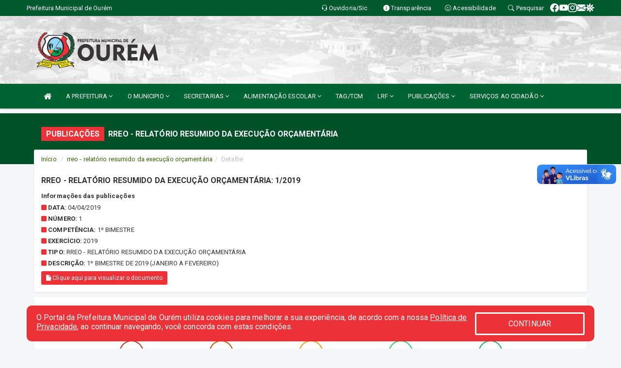

--- FILE ---
content_type: text/html; charset=utf-8
request_url: https://www.google.com/recaptcha/enterprise/anchor?ar=1&k=6Lfpno0rAAAAAKLuHiMwU8-MdXdGCKY9-FdmjwEF&co=aHR0cHM6Ly9vdXJlbS5wYS5nb3YuYnI6NDQz&hl=en&v=cLm1zuaUXPLFw7nzKiQTH1dX&size=normal&anchor-ms=20000&execute-ms=15000&cb=qhb5z964bkda
body_size: 45832
content:
<!DOCTYPE HTML><html dir="ltr" lang="en"><head><meta http-equiv="Content-Type" content="text/html; charset=UTF-8">
<meta http-equiv="X-UA-Compatible" content="IE=edge">
<title>reCAPTCHA</title>
<style type="text/css">
/* cyrillic-ext */
@font-face {
  font-family: 'Roboto';
  font-style: normal;
  font-weight: 400;
  src: url(//fonts.gstatic.com/s/roboto/v18/KFOmCnqEu92Fr1Mu72xKKTU1Kvnz.woff2) format('woff2');
  unicode-range: U+0460-052F, U+1C80-1C8A, U+20B4, U+2DE0-2DFF, U+A640-A69F, U+FE2E-FE2F;
}
/* cyrillic */
@font-face {
  font-family: 'Roboto';
  font-style: normal;
  font-weight: 400;
  src: url(//fonts.gstatic.com/s/roboto/v18/KFOmCnqEu92Fr1Mu5mxKKTU1Kvnz.woff2) format('woff2');
  unicode-range: U+0301, U+0400-045F, U+0490-0491, U+04B0-04B1, U+2116;
}
/* greek-ext */
@font-face {
  font-family: 'Roboto';
  font-style: normal;
  font-weight: 400;
  src: url(//fonts.gstatic.com/s/roboto/v18/KFOmCnqEu92Fr1Mu7mxKKTU1Kvnz.woff2) format('woff2');
  unicode-range: U+1F00-1FFF;
}
/* greek */
@font-face {
  font-family: 'Roboto';
  font-style: normal;
  font-weight: 400;
  src: url(//fonts.gstatic.com/s/roboto/v18/KFOmCnqEu92Fr1Mu4WxKKTU1Kvnz.woff2) format('woff2');
  unicode-range: U+0370-0377, U+037A-037F, U+0384-038A, U+038C, U+038E-03A1, U+03A3-03FF;
}
/* vietnamese */
@font-face {
  font-family: 'Roboto';
  font-style: normal;
  font-weight: 400;
  src: url(//fonts.gstatic.com/s/roboto/v18/KFOmCnqEu92Fr1Mu7WxKKTU1Kvnz.woff2) format('woff2');
  unicode-range: U+0102-0103, U+0110-0111, U+0128-0129, U+0168-0169, U+01A0-01A1, U+01AF-01B0, U+0300-0301, U+0303-0304, U+0308-0309, U+0323, U+0329, U+1EA0-1EF9, U+20AB;
}
/* latin-ext */
@font-face {
  font-family: 'Roboto';
  font-style: normal;
  font-weight: 400;
  src: url(//fonts.gstatic.com/s/roboto/v18/KFOmCnqEu92Fr1Mu7GxKKTU1Kvnz.woff2) format('woff2');
  unicode-range: U+0100-02BA, U+02BD-02C5, U+02C7-02CC, U+02CE-02D7, U+02DD-02FF, U+0304, U+0308, U+0329, U+1D00-1DBF, U+1E00-1E9F, U+1EF2-1EFF, U+2020, U+20A0-20AB, U+20AD-20C0, U+2113, U+2C60-2C7F, U+A720-A7FF;
}
/* latin */
@font-face {
  font-family: 'Roboto';
  font-style: normal;
  font-weight: 400;
  src: url(//fonts.gstatic.com/s/roboto/v18/KFOmCnqEu92Fr1Mu4mxKKTU1Kg.woff2) format('woff2');
  unicode-range: U+0000-00FF, U+0131, U+0152-0153, U+02BB-02BC, U+02C6, U+02DA, U+02DC, U+0304, U+0308, U+0329, U+2000-206F, U+20AC, U+2122, U+2191, U+2193, U+2212, U+2215, U+FEFF, U+FFFD;
}
/* cyrillic-ext */
@font-face {
  font-family: 'Roboto';
  font-style: normal;
  font-weight: 500;
  src: url(//fonts.gstatic.com/s/roboto/v18/KFOlCnqEu92Fr1MmEU9fCRc4AMP6lbBP.woff2) format('woff2');
  unicode-range: U+0460-052F, U+1C80-1C8A, U+20B4, U+2DE0-2DFF, U+A640-A69F, U+FE2E-FE2F;
}
/* cyrillic */
@font-face {
  font-family: 'Roboto';
  font-style: normal;
  font-weight: 500;
  src: url(//fonts.gstatic.com/s/roboto/v18/KFOlCnqEu92Fr1MmEU9fABc4AMP6lbBP.woff2) format('woff2');
  unicode-range: U+0301, U+0400-045F, U+0490-0491, U+04B0-04B1, U+2116;
}
/* greek-ext */
@font-face {
  font-family: 'Roboto';
  font-style: normal;
  font-weight: 500;
  src: url(//fonts.gstatic.com/s/roboto/v18/KFOlCnqEu92Fr1MmEU9fCBc4AMP6lbBP.woff2) format('woff2');
  unicode-range: U+1F00-1FFF;
}
/* greek */
@font-face {
  font-family: 'Roboto';
  font-style: normal;
  font-weight: 500;
  src: url(//fonts.gstatic.com/s/roboto/v18/KFOlCnqEu92Fr1MmEU9fBxc4AMP6lbBP.woff2) format('woff2');
  unicode-range: U+0370-0377, U+037A-037F, U+0384-038A, U+038C, U+038E-03A1, U+03A3-03FF;
}
/* vietnamese */
@font-face {
  font-family: 'Roboto';
  font-style: normal;
  font-weight: 500;
  src: url(//fonts.gstatic.com/s/roboto/v18/KFOlCnqEu92Fr1MmEU9fCxc4AMP6lbBP.woff2) format('woff2');
  unicode-range: U+0102-0103, U+0110-0111, U+0128-0129, U+0168-0169, U+01A0-01A1, U+01AF-01B0, U+0300-0301, U+0303-0304, U+0308-0309, U+0323, U+0329, U+1EA0-1EF9, U+20AB;
}
/* latin-ext */
@font-face {
  font-family: 'Roboto';
  font-style: normal;
  font-weight: 500;
  src: url(//fonts.gstatic.com/s/roboto/v18/KFOlCnqEu92Fr1MmEU9fChc4AMP6lbBP.woff2) format('woff2');
  unicode-range: U+0100-02BA, U+02BD-02C5, U+02C7-02CC, U+02CE-02D7, U+02DD-02FF, U+0304, U+0308, U+0329, U+1D00-1DBF, U+1E00-1E9F, U+1EF2-1EFF, U+2020, U+20A0-20AB, U+20AD-20C0, U+2113, U+2C60-2C7F, U+A720-A7FF;
}
/* latin */
@font-face {
  font-family: 'Roboto';
  font-style: normal;
  font-weight: 500;
  src: url(//fonts.gstatic.com/s/roboto/v18/KFOlCnqEu92Fr1MmEU9fBBc4AMP6lQ.woff2) format('woff2');
  unicode-range: U+0000-00FF, U+0131, U+0152-0153, U+02BB-02BC, U+02C6, U+02DA, U+02DC, U+0304, U+0308, U+0329, U+2000-206F, U+20AC, U+2122, U+2191, U+2193, U+2212, U+2215, U+FEFF, U+FFFD;
}
/* cyrillic-ext */
@font-face {
  font-family: 'Roboto';
  font-style: normal;
  font-weight: 900;
  src: url(//fonts.gstatic.com/s/roboto/v18/KFOlCnqEu92Fr1MmYUtfCRc4AMP6lbBP.woff2) format('woff2');
  unicode-range: U+0460-052F, U+1C80-1C8A, U+20B4, U+2DE0-2DFF, U+A640-A69F, U+FE2E-FE2F;
}
/* cyrillic */
@font-face {
  font-family: 'Roboto';
  font-style: normal;
  font-weight: 900;
  src: url(//fonts.gstatic.com/s/roboto/v18/KFOlCnqEu92Fr1MmYUtfABc4AMP6lbBP.woff2) format('woff2');
  unicode-range: U+0301, U+0400-045F, U+0490-0491, U+04B0-04B1, U+2116;
}
/* greek-ext */
@font-face {
  font-family: 'Roboto';
  font-style: normal;
  font-weight: 900;
  src: url(//fonts.gstatic.com/s/roboto/v18/KFOlCnqEu92Fr1MmYUtfCBc4AMP6lbBP.woff2) format('woff2');
  unicode-range: U+1F00-1FFF;
}
/* greek */
@font-face {
  font-family: 'Roboto';
  font-style: normal;
  font-weight: 900;
  src: url(//fonts.gstatic.com/s/roboto/v18/KFOlCnqEu92Fr1MmYUtfBxc4AMP6lbBP.woff2) format('woff2');
  unicode-range: U+0370-0377, U+037A-037F, U+0384-038A, U+038C, U+038E-03A1, U+03A3-03FF;
}
/* vietnamese */
@font-face {
  font-family: 'Roboto';
  font-style: normal;
  font-weight: 900;
  src: url(//fonts.gstatic.com/s/roboto/v18/KFOlCnqEu92Fr1MmYUtfCxc4AMP6lbBP.woff2) format('woff2');
  unicode-range: U+0102-0103, U+0110-0111, U+0128-0129, U+0168-0169, U+01A0-01A1, U+01AF-01B0, U+0300-0301, U+0303-0304, U+0308-0309, U+0323, U+0329, U+1EA0-1EF9, U+20AB;
}
/* latin-ext */
@font-face {
  font-family: 'Roboto';
  font-style: normal;
  font-weight: 900;
  src: url(//fonts.gstatic.com/s/roboto/v18/KFOlCnqEu92Fr1MmYUtfChc4AMP6lbBP.woff2) format('woff2');
  unicode-range: U+0100-02BA, U+02BD-02C5, U+02C7-02CC, U+02CE-02D7, U+02DD-02FF, U+0304, U+0308, U+0329, U+1D00-1DBF, U+1E00-1E9F, U+1EF2-1EFF, U+2020, U+20A0-20AB, U+20AD-20C0, U+2113, U+2C60-2C7F, U+A720-A7FF;
}
/* latin */
@font-face {
  font-family: 'Roboto';
  font-style: normal;
  font-weight: 900;
  src: url(//fonts.gstatic.com/s/roboto/v18/KFOlCnqEu92Fr1MmYUtfBBc4AMP6lQ.woff2) format('woff2');
  unicode-range: U+0000-00FF, U+0131, U+0152-0153, U+02BB-02BC, U+02C6, U+02DA, U+02DC, U+0304, U+0308, U+0329, U+2000-206F, U+20AC, U+2122, U+2191, U+2193, U+2212, U+2215, U+FEFF, U+FFFD;
}

</style>
<link rel="stylesheet" type="text/css" href="https://www.gstatic.com/recaptcha/releases/cLm1zuaUXPLFw7nzKiQTH1dX/styles__ltr.css">
<script nonce="h4z1fr4usiMZ_4E5UpbPog" type="text/javascript">window['__recaptcha_api'] = 'https://www.google.com/recaptcha/enterprise/';</script>
<script type="text/javascript" src="https://www.gstatic.com/recaptcha/releases/cLm1zuaUXPLFw7nzKiQTH1dX/recaptcha__en.js" nonce="h4z1fr4usiMZ_4E5UpbPog">
      
    </script></head>
<body><div id="rc-anchor-alert" class="rc-anchor-alert"></div>
<input type="hidden" id="recaptcha-token" value="[base64]">
<script type="text/javascript" nonce="h4z1fr4usiMZ_4E5UpbPog">
      recaptcha.anchor.Main.init("[\x22ainput\x22,[\x22bgdata\x22,\x22\x22,\[base64]/[base64]/[base64]/[base64]/[base64]/[base64]/[base64]/[base64]/[base64]/[base64]\\u003d\\u003d\x22,\[base64]\\u003d\\u003d\x22,\x22wrITw5FBw6PDkn/[base64]/DrsKZw7PDtibCrcKCw5rCmnDDqsKewqoVTVdfOE4mwq3Dn8O3aw/DgBETWMO8w69qw5k6w6dRPEPCh8OZLk7CrMKBDcOXw7bDvT1Yw7/CrEVPwqZhwpvDgRfDjsO9wptEGcKEwqvDrcOZw5fCpsKhwoplLQXDsAFWa8O+wrzCk8K4w6PDuMKUw6jCh8KmPcOaSEHCmMOkwqwlIUZ8BcOfIH/Cv8KkwpLCi8OOW8KjwrvDsm/DkMKGwpfDpFd2w6TCvMK7MsOuHMOWVEtKCMKnSAdvJgLCr3V9w5BaPwl1C8OIw4/Do0nDu1TDqMOJGMOGVcOGwqfCtMK7wqfCkCcpw7JKw70ndmccwp/Dt8KrN20zSsOdwrlzQcKnwrbClTDDlsKTFcKTeMKMUMKLWcKiw5xXwrJZw58Pw641wqELeR3DgxfCg39vw7Atw6gWPC/CqcKBwoLCrsObBXTDqSHDpcKlwrjClAJVw7rDisKAK8KdSsOewqzDpVZmwpfCqAXDnMOSwpTCt8KOFMKyMQc1w5DCoWtIwogpwq9WO1RGbHPDgsO7wrRBdhxLw6/CqSXDijDDvBYmPm1+LQA+wrR0w4fCucOSwp3Cn8KPdcOlw5cmwqcfwrE9wpfDksOJwqvDrMKhPsKxMDs1XW5KX8ORw71fw7MVwp06wrDCsRY+bGJud8KLP8K7SlzCj8OIYG5xwo/CocOHwpPCnHHDlWbChMOxwpvCnMKhw5M/[base64]/CoRrDnWd0JFZ5asO4dMOLw652J2XCqgVcB8KfWiZUwpkJw7bDusKVPMKgwrzCi8K7w6Nyw4VUJcKSGlvDrcOMRMO5w4TDjzLCm8OlwrMxBMOvGjvCtsOxLl9EDcOiw57CvRzDjcO/[base64]/CgcKyw5paw403w7DDkHHCrjbClQc3ccK8w6RNw6vDmDjDumzCuDUbOGLDl0XDtnIsw5AKBmXCtcO7w5TDhMO/wr8wL8OjKcOhEMOdU8Ogwro5w5oqKsOVw5kewrzDv2FWBsOLRMO6O8KrDAHCiMKQNjnCn8OywpnDq3zCinIic8K/wpLDi30zLxltwqXDqMOhwpx8wpZBwr/ClmM+w7fDocKvwo1SGnPDg8KpI0osDH3DocKHw5Acw6tXLsKESFXCo005EMKTw7/DkFIhBFsGw4rDjwg8wqU8wp7Ck0rChVt5F8KEVkTCoMO7wrEVRh/CpRvDtC8Xwp3DrcKNKsOPw652wrnCt8KgISkMEcO1wrXDqMOjUMOFSj/DmVAgQsKAw4bDjB1Nw7IwwpsgRGXDocOzdjXDinRSecO3w4IoVWbCnn/DvcKTw5jDoALCtsKBw6RGwo7DlyBXKkoRA2xmw7Utw4nCrzrCrSjDnGJCw4lCBmIuOzDDpsOYHcOaw5siCi1/YTjDvcKub1BPeGMUQMOsUMKlDSJWSCTCkMOpa8KjLHFzShp2dQgiwp/Dvh1VF8K5wobCvwnCqyxiw60swoE3OGYsw6jCplzCu23DssKIw7t7w6cnV8Oiw7EGwp/CscKBK3/[base64]/w6DCscORw7bClsKNDcK0fnpiYcOEwp8hY1/[base64]/Cs8KZX8Knw6/[base64]/DtcO0wp7DrmYGWhY/[base64]/Dk8OILTjDscKmwrnCjzrDv8OUdwt7MsOswqXDolsmwpzCqsOqcsK6w4RAJsOyaW/CnsOxwovCuQ3DhRJuwqBWahVaw5HDuRM8wpoWwrnCvMO8w7LDrcOzTE4wwqFHwoZyIcKnaHfCjyjCsiVLwqzDocK4IcO1UWRmw7BDw6fCqUgRUjVfIXFLw4fCo8OKJcKJwqXDiMKGcwMJNWxeNFPDkzXDrsO7bl/CssOvNsKoa8Opw5lZw58Vwo3DvEhjOMOPwpYpScOFw4XCncOITMKxXhfCnsKhKBDCusOHG8OOw63DsUbCjMOAw6/Di0PDghXCplTDsD0Cwpwxw7A/YcO8wpgzfChVwpXDjGjDj8OYYsKsPG3DvsOlw5nCt2RHwoUnZ8O/w5kxw5wfBMOzR8K8wrtPJikqKMOZw4VrUsKfwp7CisOjC8KhPcOkwoXCqkx7PxAiw5RxTnbDojvCuENFwojDl25/VMO/[base64]/ClXbDg3txKsKwBh0yCUnDo0wZAGXCiiDDuMOuw5HConRZwqHCtG4mRHdYWsOhwoE0w79/[base64]/Cm8OGwonCvMKJwoQ6A0TCuGLCj8OnNAMBw6zDiMKSTjTCk0/[base64]/[base64]/DthYZd8O3wp0twql2wp9iwpRPw4JGPMO5LRzDgU9nAsKyw6MmIi9IwrRVEMKbw48vw6LCu8OgwqloL8OSwr0uF8KNwq3DhMKHw6jDrBJTwpDCpBRmAsKKIsKZGsO4wo9Mw685woNVF1/Ci8KMUEDCt8Kpc0pAw4LCkQIIVXfCgMKJw5xew6kPM1dTU8ONw6vCin3DnsKfNMKVYMOFNsK9Wy3CusOIw7/DpHAuw5HDpsKhwrjDhSt7wp7Dk8K8w75sw5Fnw67Dn29HFULCusKWGsOMw4YAw6zDjFLDsUoCw58tw6XCigDCnwhzIMK7QXzDi8OJIz3Dux8eLsKPwpPCi8KcZcKtJklTw6RPCMO5w5nDn8KMw4HChcKyVShgwqzCqCNYM8K/w7bDgAk/HgXDlsKxwqNJw77DgUQ3NsKJwpfDujPDjGxmwrrDscOZwobCocOlw61PbcOZRwMxdcOEFllrDUBOw6XDrng+w7FHw5hPwpXDnVtQwqHCum0tw55NwqlHdBrDs8Kuwq5zw5NqGgdow6JBw4XCg8O5HyxJTEbClkPDmcKTwrzDlzwxw7QCw7/DjjDDn8Kcw7DClHx2w7khw48NUMKMwrfDvjTDkGUSTGx6wrPCjj7Dn3rCiVwqwqfCtXTDrmcbw658w7DDsUbDo8KNdcOTw4jDlcOMwrxPEicswq5abMKOw6nDvEnDo8OXw480w6PDncKRw7fCh3oZwovDr38bB8OraiRkwozClMOlw6/DmGpGIMO/eMORw616esOJPFEZwpJ9O8Kaw5Fww5IDw63Ct0Ajw7jDpsKlw5DDgMOrKUMoNMOvHjXDgWzDgCcawrvCpsKZwoXDpCXDqMKKJxnDncKcwp3CusO5bhDDl1TCs2xGwoDDhcK6fcKRe8OcwpxvwqrDqcKwwrgYwqfDtcKZw6XCnDjDn0BVT8OSwrIRJlLCjcKfw4/DmsObwqzCmlHCjsOfw4LCt1fDpsKzw7bCusK8w69VNgVSCcO0wo8Hwp5YKcOxIxsXRsKjQXvCgMKXa8KEwpHCh3/[base64]/Dn1rDmsO4wpEEwprCu8OWw74LfGwQHMOTYhQBwqbCkFJ/L0QiXcKufcKtwqLCuDVuwoTDjkpMw5zDtMO1wrVawqzDrkrChknCtsKzVsKVKMOWw7w6wr1qw7XDlsO4Zn18dyfCjcKFw5Baw5jCqwI2w6Z0DsKZwpnDh8KWQ8Kww7PDjMO8w4UOw4opZlU/w5I5KzfDlHDDlcOYB1jClUnDsj5bJcOwwrfDn24Mw5LDi8KVCWpcw7vDhMOrf8KFDS7CiwPCjQshwohXUjTCgMOrw5IqfVDDmBPDv8OuaGfDrcK+ECVxF8K+FRB7wq7ChMOaWX4Pw5hySCY/w48LKA7DscKmwrkEG8OEw5vCjMOYPg/CjcOnw43DlRXDtsOiw6w4w5QYOF/CjcKTD8OKQhPCgcKVSFHCtcO9woNUXjMew5ELEGJccMOfwoFxwrLCvcOZw71rUz/DnF4BwoBdw7kLw4wkw78Xw4rCu8Osw7UkQsKnEg7DjMKLwqBGw4PDolDDjMO8w5UPEU5Gw6nDtcK0w7FLJ3R+w7zCjHXCkMO0dsOAw4bCrUZJwqtbw74Bwo/DosKhw7VwQnzDpDDDpivCm8KudMOFw5sXw63Do8OeegbCrD/Cs0bCu2fCkcO9d8OKcsKhVVHCvMKtw43Cp8OuUcKqw7DDsMOmTsOMKsK9OsOKw5pdT8KfPcOlw6zCl8KjwqdtwrJ/wrFTw5VEwq/Cl8K3w6jCoMOJWSM3ZxhiYBFWw54cwr7DvMOXwqzDmUfCh8OvMWozwqFjFGUdwppORkDDlTPCjwVvw49Qw5NXwrtsw79EwoXDlRElecORw7HDmRlNwpPCh0DDlcKgX8K7w5rDj8KWwrPDscOGw6vCpE/CiQtewq/CgxBwKcOEwpsDw5bChxfCnsKEXMKVw6/DrsOQOcKXwqRFOx3DhcOUNR1/Lg44HVAtEFLDmMKcfnkgwr5ywpEqZUdUwqDDuMOhZxV4YMKjIEVlXQIJcMK5IMKLAMK2LsOmwqMBw7YVwoU2wqskw4F9Ug8/[base64]/DkMKCKMOBwrvDu8OHw7ddw7bCocKvwrYyw7TDqMKlw7VewpnCkkIvw7fCnMKtw7Umw68pw5RbK8Otek3DiC/DtMK5wp5DwozDq8O8WUPCvMKfwo7CkklVLsKFw5BRwpvCpMK9a8KTGyLClQDCiSzDsU0ONcKEJgrCtcKJwqFRwoVcRMKMwqvCgxXDl8OkJmfCrn0EJMKSX8K+GEnCrx/Cgn7DpX9ATMKRw6/DvW1dTUNdTTxBXW9zw4F9ATzDgnHDsMKrw5nDhGICR17Du10AJ3TCmcODw6Q7bMKtb38IwpJ/[base64]/Cpw/[base64]/CrsOXOWtOeDoDRHNyw5nCosOPMRPCqcONFUHCmx1gwp0Gw7/Ct8KfwqRQJcK7w6A/YkbDisOkw6NOfh3ChUAuw7/[base64]/[base64]/DvCPCocKEw4Aow6XDuW1mLMOgw60Gw7bCmxDDnDzDhcO3w6DChxrDicOCwrvDojLClcK4w6zDjcKRwp/[base64]/CXJqZ01Ew4vCiVRxBQ4ZQkzDuS/Dji/CpnMdwo7DmDUUw4zDi3jChsOiw7FFfyUjQcK/AVTCpMK5w4wgOQTCrHQ+w5rCkMKiX8KsCinDnlAJw7kdwrt+IsO+AMObw6vCjsOow4VCBWR0VVDDkDjDsCPDjcOOwoogUsKLwoLDsTMXPX/Dsm7Dv8KZw6PDlioEw6fCtsOZP8O2Am4Kw4jDk0wvwqBUTsOgwpjCgE/Cp8KcwrMdB8O6w6XCngTCgw7DrMKbNQRawoIfG3ZCAsK4wpQ2WQLDh8OTwqIaw7jDmsKKFjACw6dxw5TDp8KLVCdyTcKjL2dfwqAvwpDDom4lEMOUw78XLTJUBXZbM0sUw4gaYsOcKMOzSDLClMO0LXTDm3DCiMKmQMO8BlMLQsOiw5BKTsOucA/DpcOnMsODw7Nbwr4/[base64]/wq/CoMOzw6AawrzCjHY2w40Zw60zbC/[base64]/[base64]/DucOiOQNiQSwUwqHCgQbCvWrDhsOuTBUpHsKMH8OUwoNEKMOyw6LCsi7Dii3CqS/[base64]/CgsOEwrbDtijDvMK0JcKQw7bCvSbDscOVwpfConvCsSd8wrAUwrEvEw7ClcOEw6XDvcONUMOtHi/CicKMZjkHw5kLXTnDs1/ChUsxCMOhZXzDoFLDucKowpjCncK/VXcgwpTDm8K4woQLw4I9w6vDpjjCm8K/w5ZJw6ptw4tmwptYBsKZLxrDpsOQwqTDl8OWGsK8wqPDhH8mL8K6LCzCvCIiZ8OaIMOdw6MHbmoPw5RrwojDisK5WEHCq8K0DsOQOsKCw4TDmiRdY8KVwo0xGHPCiGTCuijCr8OGwo1+CT3Ci8KkwpTCrRdfbMO0w4/DvMKjcEXCksOHwp07Oksmw7w8w5HCmsO1HcO0wo/CvcOyw7hFw6pdw78mw7LDq8KRfcOcNVLCrsKsZ2Z+KDTCjXtydQ/Dt8KVWMKvw78Ww5Fbwo9rw4nDtcOOwpBgwqHDu8K/wpZcwrLCrcKFwrZ+McKQN8K+csKSLyV+LTbDlcOrF8KZwpLDk8Ovw6bCtW0awoHCqkAzaVHCkVXDt0zDvsO3ag3CrsKzKwFbw5vCi8Ktw51ND8KNw5s2w4tfwqtpDTh1ScKHwp5swq/[base64]/wqVTacKow5fCp8OVwpIqwq/CnTFXwpVRwrhIbRINE8OzEx3DvADCnsKNw7k5w5xLw7EEY2haQ8K7ZC3CpMK4LcOdIUMXZRXDk112wrDDlUF/GcKOw5JHw6JXwoccw5ddX2RoGMO3aMOpw4RgwohWw5jDi8KFMsK9wocdKjsoasKiwrxbKjM8LjAPwo3Dm8O1OcKxNcOrOx7CqRLClcOuAsK2N287w5/Cr8O3Y8OQwoEwd8K7AnHCuMOPw5zCl2/ChjhCw4TCv8OTw7Q9b3hACMK6DT3CkxnClnsewoDDqsOow5rDkxnDvWp1fwYNZMKowrE/MMORw7p5wrZJLsOFwr/DkcOtw54PwpXDggxlLkjCsMOmw5p3a8KNw4LDmsKlw5LCkDohwqxVGTMpTik/w6JVwptPw7oAOsOvO8O1w6TDr2RGJ8OFw6vDncOgfHFdw43DvX7DiUXDvTPCksK9WwppFcORQMOtw6lNw57CvG3Cl8Omw6/CgsOyw5wPZDQacMOKehrCk8OiDHwnw7o7worDjMOFw5fClcOywrPCmTVVw4HCvMKFwpJ8wqPDqABzwrHDgMKkw5ZOwrs/FMOTM8OIw7LCjG5FRyRbwoDCgcKIwrvCvw7DnwjDo3fDqlnCv0zCnUwFwrs+Xz/CpcK1w5zCocKIwqBIOxvCksKcw53Dm0ZCJMKQw5vCsD1bwqVXBFIMwrYlOTTDl30rw4Q6LFchwq7ClUEDw6xvEcOgcUDCvl/[base64]/DicOmw7FURMOIbnPCn8KKDiYoVhxxwq1UwoceMXjCs8K1SnPDpMOdNnYKw4hPCMOAw7/CkS3ChkrCtyjDrsKZwo/CoMOJTsOaZGLDrmpuwp9OdsOTw60rwqgnG8OECz7DiMKIJsKlw5bDv8Oke2ceL8KVwqXCnTA2wojDlFjCpcKrYcO+DFDCmQLDqy/[base64]/TMKLwqbDuMOZK8O2IjfDg1QtXMO+w7LDuMOjwq58F8OlH8OFw7XDg8OCaWFiwrPClXLDp8OcIsOLwoTCpwzCqjZ0acO7NixIDsKaw79Rw4ojwo/CscK1aihjw4jCqwbDpsKwUgghw4jCijHDkMOGwprDuQHCnBxsUXzDhHNvFMKfwr/DkArDj8O3QyDCjj4QLkoBC8O9UGfDp8Oew48yw5t6w6oJWcKXwqfCs8Kzw7jDqG7Dm147L8OnMcOVGyLCk8O/a3svRMOOAD5rOG3Dg8Obw6DCtSrDscKIw6lXw68bwrl/wrE7VF7CqcORJsK/HsOYG8OqYsKGwqIGw6JgcHkhYUwOw7bDpm3Dr2ZzwonCrMOGbAwjfxPCoMKTJwknKsKhIGbCmsOHGVk+wp5Nw67ClMOmThbCnQjDvsK0wpLCrsKbPj/Ch13DglvCuMOcR0XDmBVdfTfCty9Nw7TDp8OvVjvDjhQdw7fChcKuw6zCi8KKRn1/eAcNPsKBwrxlD8O0AFRew7I4wpjCujzDhcKKwq0HQHlcwoBkw6l9w4TDoS3Cm8O3w44/wq4Bw57DlVFQJU/DqivCv2ZVKQg4c8KowrlPbMOIwqHCtcKRLcO+wrnCqcOLEB1rQ3TDjcO7wrMARTnDh0V2AAAaPMOyMX/Ci8KgwqVGHj5LazzDmcKtFMK1IcKOwp3DoMO5AUzChlPDnQQfw6LDs8OdW0HClzUKRVfDgGwJw5k+N8ONVDfDmTPDl8K8dkgRPVTCjgYkw5wxX1wIwrVtwrB8Q3XDpsOTwp/CvFoAT8KnF8K1UsOvf0w+E8KsPMKkw6Ynw5zCjRxLKD3DpxYaEMKsD31XIS86NTIYQTbCvEjDlEjDrAUhwppOw7dvf8KBU01sIMOqwqvCtsOTw4vCqFd1w7dFdMKwesObSWDCnG5zw5l8D1DDnCjCncKtw7zCpBBRcj/DkRhbfcOJwqBKbGQ9Cj5WSEUUbHvCjGTDlsKzCzDDliHDgQbCqznDuBbDiz3CoSjDlsO1CsKHO3nDtMOHW2oMEEVtez3DhkMaYTZ/b8Kqw5bDp8OCRsOPfcOAKcKPZjcPWlx6w4zCqcODBF94w7jDuULCkcOjw53DshzCg0MDwoxMwrUhdMKkwpvDl3AzwqHDtl/CtsKYAMOvw7IdNsK2cShlOsKdw6V7w6rDnBDDlsOUw4LDgcKEwokOw4bCmF7Dt8K5MMKtw67CpsO+wqHChnfCiFxhdm/CtxIpw6oPw57CpC7Di8Ksw6fDpScjN8KYwpDDpcKiGcOfwo0Yw5vDucOvwqrDksKewo/[base64]/Sx0YMsKTwrhZJ8Onw5Vzw7DCqMKXPnkBwqLDpiYEw5bCh15QwpQ0wpVATmDCqsOLwqbClsKFSzbCgVjCu8OMOMOzwoc7AW/DiQ7DlUkDbMOow6lvUcKkBiDCpnDDiARRw7JEAinDqsKKw68HwoPDix7CiElPagVGP8O8UCwvw4BeH8KFw6NjwptPdhUuw4MTw4LDgMOFM8O7w7nCuS3DgBshQWzDlMKWLXFlw5TCqR/CrsKzwoAVSy3Cm8O5dmnDrMOzBGh8a8KvScKhw51MYw/[base64]/[base64]/Cg8OVw4UaS3lzwqwnw74fTMKvwrM+FEPDrysAw59nwoYqdFonwrvDrsONRGrCgyfCvMKuWMK/[base64]/[base64]/DocKHw5cmVMONEsKbbcOHw5HCgcO4F8KoQzvDuSYAw79ew5rDgMOEI8O6MMOGOcOyM2kBfSPCmgTCicK1NDNcw4d+w4LDr2tmaBXCrBkrJcOvMsKmwovDjsOow47CoQLDkCnCiFl7wprCow/CocKvwprDgCHCqMKIw51BwqQsw6tbwrcRbH7CoQDDoHo/[base64]/wqrDsQDCkcOow5XCgC04OU8Tw5PDn13CmsKow7Nfw6xrw4PDvcKyw4UJCwrCtcKTwqwDw4c0w7vCk8KIw5zCnmxObTFww65dOHE5eSPDjsKYwo5bdUFJe00BwqPCr0/DqFLDhzDCvQHDrsK2WDIEw4vDvF5Vw77ClcOADzXDnMOqS8Kwwo5vGsKzw7JpEx/[base64]/PMOHwrXCr3F0w7MmX2DDuEvCtcKEwrDDjU0aATLCoMOQwqsLw7DCucOdw5zDpH/ClTU9BUYsXMOLwqRtVsO4w5bClcKKSsKrEsKewoAIwq3DqAXCgcKHd0U/KS7DnMOpEsOawojDmcKKdi7CtAbDmWpsw7HDjMOUw7sLwqDCn03CqGfChSRvcVYkV8KOYMOXacOTw5sVw7IlIBDCrzU+w6YsVWHDk8K+wqpkYMO0wo8VMhhRwpgPwoUyQ8O3PjPDikhvUMOnPCYvRsKYw6wMw7vDisO/bw7DmBHDvRHCvsO/YTjChcO2w63DuXHCmMOOwo3DsA51w6PChcO4DC9hwr8Sw4ABBTTColxRGsOQwrtjwqLDvhVsw5JEeMOUSMKHwpPCp8KkwpPCtlgjwqp3woXCgMOnwpzDt3vDrMOnCcKYwqHCoTARBEw/Fg/CosKDwrxGw4Jywq49A8KjI8KZwonDvlbCpAcJw7oLFX7Dv8OQwqpEcEd3PsK4wrAYYcO7Y055wqI0wqhXPg7Cg8Okw4DCscOVFwNrw77Dk8KiwqPDog/DsXXDr2rCn8Ogw45Fw7pgw6/DuR3CrTEEwrk2aTTDtMKJFjbDhcKGNDbCsMOMbsK+Vi/DgMKqwrvCqRMiC8OQwpfCug0Vw4JAwqrDpFU+w4gQdztQUcOMwohDw7IRw5sTD3d/w6YuwppOUEQ9dsK1w6HDm2Ifw6JAVw4VbWzDqsKMw6xNOsOkKsOwDcO6JMK4wo3Cvzo1w7TCpsKWMMKuw5JMCcOOUhROUGxGwrxKwqN5J8KhCwbDuw4lccO4wr3DscKuw709JzrDgcK1a3JLJcKEwp3CsMOtw6rDocOIw4/DncObw7XCh358a8OzwrkSfwQhw7/DkgzDgcKDw4/[base64]/wrV3NXLDsMKZw5bDr8KyXiE9FDo3wrYhOMKtwo57IsOSwr/DvMOPwqDDoMKDw51Pw6zDmsOCw6N/wr5dwo3CvlACTsKnfE5ywoTDhcOGwqx8wp5bw77CvwMOXMK4DcOSLkQzDX9yI3IxVibCoQXDjQnCoMKJwpoewp/DjcOfXW8cai92wr9ID8O5woXDq8O8wp9Xc8KVw7cuS8OFwrUFUsOTI27DgMKNUiXCnMOZH20CCcOrw5RqUAdJI17Ck8OwTRUgcQ/[base64]/w5DDhMKVw73DvDMDwp7Cs1Q4wqXDosK2ZMKgwo/CosK6UBTDq8KlaMKQKMKew5psesOJZGfCssKeJRDCnMOmwq/[base64]/DrsO6wqbDncKcwrfCgnNAB8KlwqXCl3Izw5fDqsOMCsO4w5vCmcOKFHdJw47CrRwMwqPClsKRemxJaMO9TjbDo8O1wr/DqSwBGMKVCX3DmcK9SgQlW8O3ZGtLw7/Cp2EJwoZjM2rDuMKQwq7DscOhwr3DvsKnUMOzw5bCusK4UsOJwrvDi8KnwqfCq3YyPMOKwqTDp8OJw5sATzQ/QsO6w6/DrRRTw4R/[base64]/DmA02AcOJX8KgGcOQw41nw58pwpDDucKWwrHCmzzCrMO/[base64]/[base64]/DmmpANcONwq/DgcO7wpNWw4Qzw7d3U8OEAMKEVcKGwrQtdsKzwoEXdSXCqsKgLsK3wrXCm8OeFMKjID/CglZRwoBETiPCmAYsPsKOwo/[base64]/PcO0YcOpwpoQVsOcDX8owr/CncKFWsOQwo3Dhm13M8KIw4zChMOQeALDucOtUsOww77DkcKqCMOCVsORwozDpy5cw7IDw6rDqyVNDcK6ZxQ3w4HDsDTCjMKNVcOjWsOtw7PDgMOIbcKxw7/DqsORwqN1YHURwovCtsKfw4pOPcKFScOow4oEIcKGw6Jnw4bClcKzZcOXw5nDv8KeNX/DhwfDoMKOw6DCkMKda1RmGcOXWcK4woUnwoRhAE0lEidywrLDlErCusKmdA3Don3CoWcpYWrDozQ7AcKHYcOaQVXCtFbCocKHwqVjw6AKBx/CmMKKw7MCRlTCjRTCslJ0I8Orw5/Cn0lyw73CpMKTMloPwpjCqcKkFA7CuUYjwpxVecORL8OAw7bDvQDDucKGwrfDv8OgwqdyacO+wpvCuAotw4zDjcOBZTrCnRctBSzCi0bDpMOMw6pJMDjDlGbDqcODwphHwoPDkmTCkHwAwpHCoiPCm8OCQUMlGTTCqznDgMOjwpTCrsK2M33Cq2/DnMOLS8OgwpvCpR5XwpMqOcKTMThzbMOTw7sswqrDq2VjQMKzLCxNw63DlMKqwq/[base64]/[base64]/woTCm8K/w7TCjhfCmsKhw6pBw57DtsOKw4t5w65/wpLCnjDCqsOCG1dLCcKTAlVGHMO6wrrDj8Opw7nCq8OGw4XCucKhSGjDgMOFwofCpcKqPlI1woZ4Lip8NcOeNMOhRMKvwpNFw7hmKBcNw4PDtAtUwoINw6HCmzggwr/Cj8OAwrbCoC5ncXx8ahDCrMOMCB8swohhD8O4w4ZfZsOwL8KCwrDDlyDDocKSw5PCqh9swrLDpgHClsKaZ8Kmw6vCkRR/w45DN8Ouw7BgWmPCtlBdRcOywrDDr8O6w57CighzwqoTdCXDqy3DsHXCnMOqQxk/w5jDssO/wqXDiMKmwpvDi8OJUQnDpsKvwoLDqV4twoLCjmPDt8OEYcK/wpbDkcKqZR/DoEfDo8KeP8K2woTCgEt+w7DCm8OYw6BTJ8K2HWfCnsOjchlTw77CkAhNRMOJw4FuTcKow6R0wqQRwow+wrQ4UsKPw6TCgcOVwprDkcK/Mm3CtH/DtW3ChwpTwoTDvS04TcKVw5h4RcKVGS0FMz5qKMOZwpPDosKWwqfCqcK0UMODTXgOMMKAbWodwo3DoMONw4PCk8OJw7Eqw6xdDsO/[base64]/CvcKAcTRWHizDv8O5wp0tw6rDg8Omw7bCkcOCwqPCgg/[base64]/CsMKRNhzDszLCs8OUw6vDjwDDjUMhVsKQLh3Djn7DqsOfw5Ude8K3bhUaHcKlw6rCvB3Dk8KGGsO0w7bDt8OFwqsEXy/CgmnDkwVCw411wr7Ck8Kgw47CncKaw5jDqCBeGcKrX2A3bgDDgUMjwpXDl37CgmjCvcOTwoRtw4kGHcKEUMOeTMKEw5VmWDfDnMKowpZTaMODAS3CmcK1wqXDpcOjVxDCmikAbcKjw6XCsnXCml/CpRPCvcKFDcOAw5smBMOGUCxCNsOVw5/DucKEwoRCW3HDvMOOw6LCu37DozbDon04FMOQSMOGwo7CnsOUwrDDtyjCssK3H8KkKGvDgcKdwod5S2HDuDjDmcKVfC1ew4Bfw4lTw5dCw4DCvsOtcMOMw6zDpsKtUiwow7Aaw4QKMsO5B3JWwr1WwrnCs8O4fhsHJMOMwrfCocOYwq/CjgkgBsOHVMKkXAI5XWTCn08gw5jDg8OKwpTCpsK3w53DncKUwps7wpvDohIMwpohEB5tbMKJw7DDtxnCrBfCqRVBw6/[base64]/[base64]/CcKKCsKMXcKvIwPDmkHDuMOaKUBHw4tWwqQwwrHDqko1RmkyOcOLw6lrXAPCu8OEYsKiEcK/w4Bhw57CryXCjGjDliPDlsKlPcKfPnRmARNHdcOBO8O+AMKhPmoew5fCnnHDp8OzAsK3wpLCk8OBwp9ObcO/wq7CkyfCjsKPwo/CvSV5wop6w7LDucOiw4PCiE3CiBQIwqvDvsOcw5Qyw4bDgT84wpbCrV5/YsOhKMOhw6Ruw5dMwo3CqsO+Qlp5wql5wq7CukrDoAjDrRDDmUoWw6tENsKCDmnDrCA8SiEoT8Kvw4HDhFRzwpzDhcODw5PCl0AGPwYyw4TDoBvDl3EaWVlFZcKJwo0iX8OCw5/DtwQlJ8OIwo3CjcKsM8OQAMOCwolEc8OqBBc3aMK2w4HCgsKtwoU/w5w5bVvClwDDmcK3w4bDrcOTLT4qIERcG0/CnxDCrwfDkgpBw5DCiWbCnSvCnsKAwoMxwpYGE2ZNIcOIw4XDhwwGw5PCrDUcwrvCvk0kw5Ejw7dKw5oFwpHCtcOHHcOEwpJ7Q3Btw6/Dvn/CrcKfcnNNwqnCsAx9O8KgP2McKgx/HMO8wpDDhMKCXMKowoDDszTDpRnChANww4rCjy7CnjvDncO6JnoAwqDDv17DvWbCq8O8SzVqY8Oqw7YKcRnDg8Ozw7TCncKtLMOgwqQlPQUUFnHDuwjCgsK5CMKZQD/CgXwMY8Kkwqtpw7F1wp3CsMOwwrLCtsKcDcO/[base64]/CpsOewroKw6Rww7PCjSdiwpJEwqbCllzDuMK/w5TDrsO/QsKswqN5EyZzwrPDjsODw58uw5rCi8KRBHXDlgDDt0PCp8O6Z8OLwpJqw64HwpN9w5kOw6QVw6LCpcKMWMOSwqjDr8KjYcKlT8KbEcKZNsOxw4nDjVhMw6I8wrMOwobDgFTDmFrClyTDqnXCnCLCmSgaUxkQwrLCjzrDssKLDQkyLCfDr8KeTg3Ctz/[base64]/DnFgRQ8OnOsKrWcONwrrCpMONDCrCvMOUTsOiAsKOwp8Xw79Rwo/Dq8OZw7lbw53DpsK6wqVwwoPDqWXCkAkswqNqwqd9w6LDsyp5ecOIw4fCr8OsH10VWMOQw5BTwobDmlkEwp7ChcKywoLCncOowovCm8KSS8K+wqJGw4Urw7wCwq7Cpj4OwpfDvgPDs0vCoUtWccOFw41Dw5kUIsOCwpfCpMKiUjTCqioubgrCqcOVLcKcwr3Dlh/CkFoVYMKEw4Riw7N2JSs4w7HCmMKRfMKATcKxwptUwpLDp2LDisO+LTLDnyTCkcOlw7dNMDTDuVF9w7kEw68IHHrDgMOQwqxJJn7Cu8KLbjDChUQgwrDCnx/Ctk7DvzYXwqPDuybDvRp4LmFkw4XClD7CmcKMRA5oaMOoMlvCqcORw5rDpi7CoMKZeWdNw4ZMwp5xQzvDuXLDn8KPwrN4w6DCuznDpipBw6PDkx1LNUwewox0wrHDg8Oqw7J0w4ZDesOKZ34eOzpecFLCrsKsw79Nwos6w67ChMOEN8KAd8KbAWTCvF/Dg8ONWi4jOHNWw7p0G03DlcKRAMKiwqXDunLCscKpwpnDg8KvwqPDswbCpcOwT3TDpcOZwrzCqsKcw7/DoMOpElHCgnzDoMOMw43DlcO9XMKWw4LDm2oRLDEzdMORWWBSEsOoGcOZFmtKwpjCocOSZ8KOQ2puwprDkm8jwp9YKsK2woXCqVEJw6ICJMKyw6DDt8KGw4rDkcKiCMKgeyBmN3jDkMKkw6w6wqtNfwAew4LDjiPDr8KWw5HDs8OzwrrChcKVwpEofcKQaA7CtE/[base64]/woIhJCscbMOtw4zDnznDssONasODdcO7HcKbwoF7IyJpZSgEKRstwp/CsEMLAH5KwqZRwosTw5jDs2B/[base64]/DgElXN2cubEpOw5rDtUVOCyoPb8KLw6Uiw5LClMOsQcOHwrtfZ8KWLsKwKUFvw6/DoS/Dp8KhwofDn0HDoV/DjxUVfGNzZAgSYcKxwqBbwrxYMWYqw7nCpiRaw7PCn1FEwo0Af0PCikoAwprCqMO5w6lkSCTCjEPCt8OeHcKtwr7Cn2ZgFMOlwrXDsMKEcEgtwpnDs8Ogb8Ovw53DkQ7Dkg4xSsO9w6bCj8OjYcOFwqx/woZPAX3CqsOwYj1iPS7ChlrDnsOXw4vChMOnw7/CvMOvacK+wpbDggfDnkrDi38awovDrsKhRMKGDsKUQEgDwrwEwpckbDTDuxZww47CjSnCgR1xwpjDgAXDuFhbw4DDpXoAwq80w7PDpgvCvTssw7/CuWpxTnNweALDjz85SsOBUljCvMOWYcONwrpYLcKvwpbCoMOcw63CvDvCs3IoFj0NJ11lw6HCpR1JTADCkWtBwojCvMOgw61mPcOCwo7DkmgzBcK+PC3Ck3fCtXowwoPCpMO/bh9Lw6nClCvDpcOtYMKaw5Ihw6Ybw6g5DMO3P8O4wonDl8KaCD9/w5XDuMKSw6QwaMOlw4HClVnDm8O6wrsswpHCu8K+wo/DosK7w7TDkMKow49hw5PDscOqZWg6fMKBwrnDicO1w7YLJDMswqZ/[base64]/Dg8KWw4wxw6jDq8Ogw440woPCssKRditlwrnCnCTCrXEsW8OKZ8KFwrjDgMKSwrHDtMO1Dg/CmcO+PG/DjGMBbkJmw7R9wqABw7rDmsKFwqvCpsOQwr0BRgLDjkQLw4/DssKzbxp7w4ZBw7Zkw7nCkMKQw6XDs8OtRidJwrdtwr5Mei7CuMKiw6kgwrc7w6xoQQbCs8KvJix7AA/CsMOECcOMworCk8OAdMK1wpEvHsKMwrIhwozCrsK2TTMcw740woRhw6INw4fCocODdMK0wpYhYiDClzAgw7Q+Li4+wrNww5nDosOfw6XDqsK0w6NUwoYZCgTDvcKxwonDtD/CncO8dMKsw77ClcK2UcKUF8OpWg/DvsKqU2fDmMKqFMOYZmPCmcObaMOfw41OXMKBw7HCrnJ3wrwfQDMAwrzDiG3Dj8OlwpPDhMKpMzp/[base64]/DuMKHc1IpKi88JT/ChsK5FsKcw4VKRMOt\x22],null,[\x22conf\x22,null,\x226Lfpno0rAAAAAKLuHiMwU8-MdXdGCKY9-FdmjwEF\x22,0,null,null,null,1,[21,125,63,73,95,87,41,43,42,83,102,105,109,121],[5339200,241],0,null,null,null,null,0,null,0,1,700,1,null,0,\x22CvkBEg8I8ajhFRgAOgZUOU5CNWISDwjmjuIVGAA6BlFCb29IYxIPCJrO4xUYAToGcWNKRTNkEg8I8M3jFRgBOgZmSVZJaGISDwjiyqA3GAE6BmdMTkNIYxIPCN6/tzcYADoGZWF6dTZkEg8I2NKBMhgAOgZBcTc3dmYSDgi45ZQyGAE6BVFCT0QwEg8I0tuVNxgAOgZmZmFXQWUSDwiV2JQyGAA6BlBxNjBuZBIPCMXziDcYADoGYVhvaWFjEg8IjcqGMhgBOgZPd040dGYSDgiK/Yg3GAA6BU1mSUk0GhwIAxIYHRG78OQ3DrceDv++pQYZxJ0JGZzijAIZ\x22,0,0,null,null,1,null,0,0],\x22https://ourem.pa.gov.br:443\x22,null,[1,1,1],null,null,null,0,3600,[\x22https://www.google.com/intl/en/policies/privacy/\x22,\x22https://www.google.com/intl/en/policies/terms/\x22],\x2209IuWoAqsZrfXWkCGwxkDFa4uk/S+wRN0lgnEQTut68\\u003d\x22,0,0,null,1,1762125877967,0,0,[124],null,[24,140,14,5,136],\x22RC-QgeBgyxVu6Sd4g\x22,null,null,null,null,null,\x220dAFcWeA6Bd_xnb9IkItjktoSPVXaNVbEEO21h0so_nF9gPBIGPeqebs9m6f1bpIjdtZ-jJ9nVt86MlefG-jtg8GZwmxbFuEY6kQ\x22,1762208678183]");
    </script></body></html>